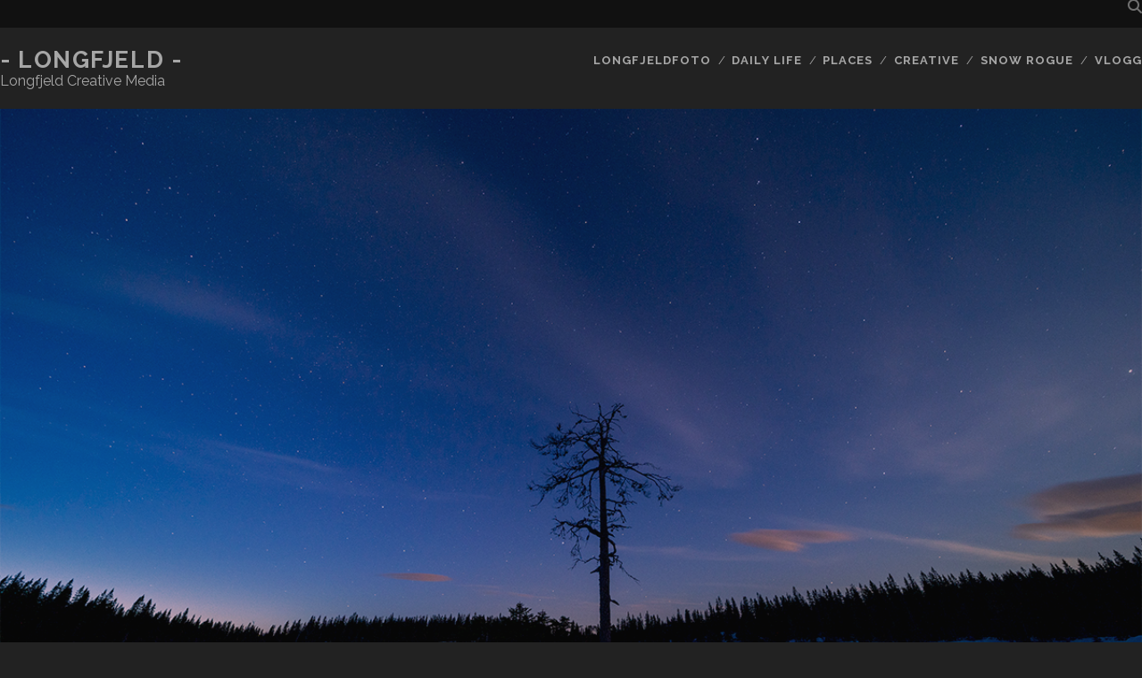

--- FILE ---
content_type: text/html; charset=UTF-8
request_url: https://www.jajo.no/ensom/
body_size: 10460
content:
<!DOCTYPE html>
<!--[if IE 9 ]>
<html class="ie9" lang="nb-NO"> <![endif]-->
<!--[if (gt IE 9)|!(IE)]><!-->
<html lang="nb-NO"><!--<![endif]-->

<head>
	<meta name='robots' content='index, follow, max-image-preview:large, max-snippet:-1, max-video-preview:-1' />
<meta charset="UTF-8" />
<meta name="viewport" content="width=device-width, initial-scale=1" />
<meta name="template" content="Tracks 1.81" />

	<!-- This site is optimized with the Yoast SEO plugin v26.7 - https://yoast.com/wordpress/plugins/seo/ -->
	<title>Ensom - Longfjeld -</title>
	<meta name="description" content="Ensom, skog, tre, alene, tre, skog, ensomskog, tresko" />
	<link rel="canonical" href="https://www.jajo.no/ensom/" />
	<meta property="og:locale" content="nb_NO" />
	<meta property="og:type" content="article" />
	<meta property="og:title" content="Ensom - Longfjeld -" />
	<meta property="og:url" content="https://www.jajo.no/ensom/" />
	<meta property="og:site_name" content="- Longfjeld -" />
	<meta property="article:published_time" content="2021-03-30T19:37:00+00:00" />
	<meta property="article:modified_time" content="2021-03-30T19:37:07+00:00" />
	<meta property="og:image" content="https://www.jajo.no/wp-content/uploads/2021/03/ensomt-tre.jpg" />
	<meta property="og:image:width" content="1200" />
	<meta property="og:image:height" content="798" />
	<meta property="og:image:type" content="image/jpeg" />
	<meta name="author" content="Jørn-Are" />
	<meta name="twitter:card" content="summary_large_image" />
	<meta name="twitter:label1" content="Skrevet av" />
	<meta name="twitter:data1" content="Jørn-Are" />
	<meta name="twitter:label2" content="Ansl. lesetid" />
	<meta name="twitter:data2" content="1 minutt" />
	<script type="application/ld+json" class="yoast-schema-graph">{"@context":"https://schema.org","@graph":[{"@type":"Article","@id":"https://www.jajo.no/ensom/#article","isPartOf":{"@id":"https://www.jajo.no/ensom/"},"author":{"name":"Jørn-Are","@id":"https://www.jajo.no/#/schema/person/7d4b6d79c6b46b98776accceaf3af609"},"headline":"Ensom","datePublished":"2021-03-30T19:37:00+00:00","dateModified":"2021-03-30T19:37:07+00:00","mainEntityOfPage":{"@id":"https://www.jajo.no/ensom/"},"wordCount":18,"publisher":{"@id":"https://www.jajo.no/#/schema/person/7d4b6d79c6b46b98776accceaf3af609"},"image":{"@id":"https://www.jajo.no/ensom/#primaryimage"},"thumbnailUrl":"https://www.jajo.no/wp-content/uploads/2021/03/ensomt-tre.jpg","articleSection":["AllPost","Finnemarka"],"inLanguage":"nb-NO"},{"@type":"WebPage","@id":"https://www.jajo.no/ensom/","url":"https://www.jajo.no/ensom/","name":"Ensom - Longfjeld -","isPartOf":{"@id":"https://www.jajo.no/#website"},"primaryImageOfPage":{"@id":"https://www.jajo.no/ensom/#primaryimage"},"image":{"@id":"https://www.jajo.no/ensom/#primaryimage"},"thumbnailUrl":"https://www.jajo.no/wp-content/uploads/2021/03/ensomt-tre.jpg","datePublished":"2021-03-30T19:37:00+00:00","dateModified":"2021-03-30T19:37:07+00:00","description":"Ensom, skog, tre, alene, tre, skog, ensomskog, tresko","breadcrumb":{"@id":"https://www.jajo.no/ensom/#breadcrumb"},"inLanguage":"nb-NO","potentialAction":[{"@type":"ReadAction","target":["https://www.jajo.no/ensom/"]}]},{"@type":"ImageObject","inLanguage":"nb-NO","@id":"https://www.jajo.no/ensom/#primaryimage","url":"https://www.jajo.no/wp-content/uploads/2021/03/ensomt-tre.jpg","contentUrl":"https://www.jajo.no/wp-content/uploads/2021/03/ensomt-tre.jpg","width":1200,"height":798,"caption":"Sandvollen, Sandtjern"},{"@type":"BreadcrumbList","@id":"https://www.jajo.no/ensom/#breadcrumb","itemListElement":[{"@type":"ListItem","position":1,"name":"Hjem","item":"https://www.jajo.no/"},{"@type":"ListItem","position":2,"name":"Ensom"}]},{"@type":"WebSite","@id":"https://www.jajo.no/#website","url":"https://www.jajo.no/","name":"- Longfjeld -","description":"Longfjeld Creative Media","publisher":{"@id":"https://www.jajo.no/#/schema/person/7d4b6d79c6b46b98776accceaf3af609"},"potentialAction":[{"@type":"SearchAction","target":{"@type":"EntryPoint","urlTemplate":"https://www.jajo.no/?s={search_term_string}"},"query-input":{"@type":"PropertyValueSpecification","valueRequired":true,"valueName":"search_term_string"}}],"inLanguage":"nb-NO"},{"@type":["Person","Organization"],"@id":"https://www.jajo.no/#/schema/person/7d4b6d79c6b46b98776accceaf3af609","name":"Jørn-Are","image":{"@type":"ImageObject","inLanguage":"nb-NO","@id":"https://www.jajo.no/#/schema/person/image/","url":"https://secure.gravatar.com/avatar/acbf73c6de8b340e05239358811bfb749485f22f83305f37e090c4d187f141f3?s=96&d=blank&r=g","contentUrl":"https://secure.gravatar.com/avatar/acbf73c6de8b340e05239358811bfb749485f22f83305f37e090c4d187f141f3?s=96&d=blank&r=g","caption":"Jørn-Are"},"logo":{"@id":"https://www.jajo.no/#/schema/person/image/"},"url":"https://www.jajo.no/author/longfjeld/"}]}</script>
	<!-- / Yoast SEO plugin. -->


<link rel='dns-prefetch' href='//cdn.canvasjs.com' />
<link rel='dns-prefetch' href='//fonts.googleapis.com' />
<link rel="alternate" type="application/rss+xml" title="- Longfjeld - &raquo; strøm" href="https://www.jajo.no/feed/" />
<link rel="alternate" type="application/rss+xml" title="- Longfjeld - &raquo; kommentarstrøm" href="https://www.jajo.no/comments/feed/" />
<link rel="alternate" title="oEmbed (JSON)" type="application/json+oembed" href="https://www.jajo.no/wp-json/oembed/1.0/embed?url=https%3A%2F%2Fwww.jajo.no%2Fensom%2F" />
<link rel="alternate" title="oEmbed (XML)" type="text/xml+oembed" href="https://www.jajo.no/wp-json/oembed/1.0/embed?url=https%3A%2F%2Fwww.jajo.no%2Fensom%2F&#038;format=xml" />
<style id='wp-img-auto-sizes-contain-inline-css' type='text/css'>
img:is([sizes=auto i],[sizes^="auto," i]){contain-intrinsic-size:3000px 1500px}
/*# sourceURL=wp-img-auto-sizes-contain-inline-css */
</style>
<style id='wp-emoji-styles-inline-css' type='text/css'>

	img.wp-smiley, img.emoji {
		display: inline !important;
		border: none !important;
		box-shadow: none !important;
		height: 1em !important;
		width: 1em !important;
		margin: 0 0.07em !important;
		vertical-align: -0.1em !important;
		background: none !important;
		padding: 0 !important;
	}
/*# sourceURL=wp-emoji-styles-inline-css */
</style>
<link rel='stylesheet' id='wp-block-library-css' href='https://www.jajo.no/wp-includes/css/dist/block-library/style.min.css?ver=6.9' type='text/css' media='all' />
<style id='classic-theme-styles-inline-css' type='text/css'>
/*! This file is auto-generated */
.wp-block-button__link{color:#fff;background-color:#32373c;border-radius:9999px;box-shadow:none;text-decoration:none;padding:calc(.667em + 2px) calc(1.333em + 2px);font-size:1.125em}.wp-block-file__button{background:#32373c;color:#fff;text-decoration:none}
/*# sourceURL=/wp-includes/css/classic-themes.min.css */
</style>
<style id='global-styles-inline-css' type='text/css'>
:root{--wp--preset--aspect-ratio--square: 1;--wp--preset--aspect-ratio--4-3: 4/3;--wp--preset--aspect-ratio--3-4: 3/4;--wp--preset--aspect-ratio--3-2: 3/2;--wp--preset--aspect-ratio--2-3: 2/3;--wp--preset--aspect-ratio--16-9: 16/9;--wp--preset--aspect-ratio--9-16: 9/16;--wp--preset--color--black: #000000;--wp--preset--color--cyan-bluish-gray: #abb8c3;--wp--preset--color--white: #ffffff;--wp--preset--color--pale-pink: #f78da7;--wp--preset--color--vivid-red: #cf2e2e;--wp--preset--color--luminous-vivid-orange: #ff6900;--wp--preset--color--luminous-vivid-amber: #fcb900;--wp--preset--color--light-green-cyan: #7bdcb5;--wp--preset--color--vivid-green-cyan: #00d084;--wp--preset--color--pale-cyan-blue: #8ed1fc;--wp--preset--color--vivid-cyan-blue: #0693e3;--wp--preset--color--vivid-purple: #9b51e0;--wp--preset--gradient--vivid-cyan-blue-to-vivid-purple: linear-gradient(135deg,rgb(6,147,227) 0%,rgb(155,81,224) 100%);--wp--preset--gradient--light-green-cyan-to-vivid-green-cyan: linear-gradient(135deg,rgb(122,220,180) 0%,rgb(0,208,130) 100%);--wp--preset--gradient--luminous-vivid-amber-to-luminous-vivid-orange: linear-gradient(135deg,rgb(252,185,0) 0%,rgb(255,105,0) 100%);--wp--preset--gradient--luminous-vivid-orange-to-vivid-red: linear-gradient(135deg,rgb(255,105,0) 0%,rgb(207,46,46) 100%);--wp--preset--gradient--very-light-gray-to-cyan-bluish-gray: linear-gradient(135deg,rgb(238,238,238) 0%,rgb(169,184,195) 100%);--wp--preset--gradient--cool-to-warm-spectrum: linear-gradient(135deg,rgb(74,234,220) 0%,rgb(151,120,209) 20%,rgb(207,42,186) 40%,rgb(238,44,130) 60%,rgb(251,105,98) 80%,rgb(254,248,76) 100%);--wp--preset--gradient--blush-light-purple: linear-gradient(135deg,rgb(255,206,236) 0%,rgb(152,150,240) 100%);--wp--preset--gradient--blush-bordeaux: linear-gradient(135deg,rgb(254,205,165) 0%,rgb(254,45,45) 50%,rgb(107,0,62) 100%);--wp--preset--gradient--luminous-dusk: linear-gradient(135deg,rgb(255,203,112) 0%,rgb(199,81,192) 50%,rgb(65,88,208) 100%);--wp--preset--gradient--pale-ocean: linear-gradient(135deg,rgb(255,245,203) 0%,rgb(182,227,212) 50%,rgb(51,167,181) 100%);--wp--preset--gradient--electric-grass: linear-gradient(135deg,rgb(202,248,128) 0%,rgb(113,206,126) 100%);--wp--preset--gradient--midnight: linear-gradient(135deg,rgb(2,3,129) 0%,rgb(40,116,252) 100%);--wp--preset--font-size--small: 13px;--wp--preset--font-size--medium: 20px;--wp--preset--font-size--large: 21px;--wp--preset--font-size--x-large: 42px;--wp--preset--font-size--regular: 16px;--wp--preset--font-size--larger: 30px;--wp--preset--spacing--20: 0.44rem;--wp--preset--spacing--30: 0.67rem;--wp--preset--spacing--40: 1rem;--wp--preset--spacing--50: 1.5rem;--wp--preset--spacing--60: 2.25rem;--wp--preset--spacing--70: 3.38rem;--wp--preset--spacing--80: 5.06rem;--wp--preset--shadow--natural: 6px 6px 9px rgba(0, 0, 0, 0.2);--wp--preset--shadow--deep: 12px 12px 50px rgba(0, 0, 0, 0.4);--wp--preset--shadow--sharp: 6px 6px 0px rgba(0, 0, 0, 0.2);--wp--preset--shadow--outlined: 6px 6px 0px -3px rgb(255, 255, 255), 6px 6px rgb(0, 0, 0);--wp--preset--shadow--crisp: 6px 6px 0px rgb(0, 0, 0);}:where(.is-layout-flex){gap: 0.5em;}:where(.is-layout-grid){gap: 0.5em;}body .is-layout-flex{display: flex;}.is-layout-flex{flex-wrap: wrap;align-items: center;}.is-layout-flex > :is(*, div){margin: 0;}body .is-layout-grid{display: grid;}.is-layout-grid > :is(*, div){margin: 0;}:where(.wp-block-columns.is-layout-flex){gap: 2em;}:where(.wp-block-columns.is-layout-grid){gap: 2em;}:where(.wp-block-post-template.is-layout-flex){gap: 1.25em;}:where(.wp-block-post-template.is-layout-grid){gap: 1.25em;}.has-black-color{color: var(--wp--preset--color--black) !important;}.has-cyan-bluish-gray-color{color: var(--wp--preset--color--cyan-bluish-gray) !important;}.has-white-color{color: var(--wp--preset--color--white) !important;}.has-pale-pink-color{color: var(--wp--preset--color--pale-pink) !important;}.has-vivid-red-color{color: var(--wp--preset--color--vivid-red) !important;}.has-luminous-vivid-orange-color{color: var(--wp--preset--color--luminous-vivid-orange) !important;}.has-luminous-vivid-amber-color{color: var(--wp--preset--color--luminous-vivid-amber) !important;}.has-light-green-cyan-color{color: var(--wp--preset--color--light-green-cyan) !important;}.has-vivid-green-cyan-color{color: var(--wp--preset--color--vivid-green-cyan) !important;}.has-pale-cyan-blue-color{color: var(--wp--preset--color--pale-cyan-blue) !important;}.has-vivid-cyan-blue-color{color: var(--wp--preset--color--vivid-cyan-blue) !important;}.has-vivid-purple-color{color: var(--wp--preset--color--vivid-purple) !important;}.has-black-background-color{background-color: var(--wp--preset--color--black) !important;}.has-cyan-bluish-gray-background-color{background-color: var(--wp--preset--color--cyan-bluish-gray) !important;}.has-white-background-color{background-color: var(--wp--preset--color--white) !important;}.has-pale-pink-background-color{background-color: var(--wp--preset--color--pale-pink) !important;}.has-vivid-red-background-color{background-color: var(--wp--preset--color--vivid-red) !important;}.has-luminous-vivid-orange-background-color{background-color: var(--wp--preset--color--luminous-vivid-orange) !important;}.has-luminous-vivid-amber-background-color{background-color: var(--wp--preset--color--luminous-vivid-amber) !important;}.has-light-green-cyan-background-color{background-color: var(--wp--preset--color--light-green-cyan) !important;}.has-vivid-green-cyan-background-color{background-color: var(--wp--preset--color--vivid-green-cyan) !important;}.has-pale-cyan-blue-background-color{background-color: var(--wp--preset--color--pale-cyan-blue) !important;}.has-vivid-cyan-blue-background-color{background-color: var(--wp--preset--color--vivid-cyan-blue) !important;}.has-vivid-purple-background-color{background-color: var(--wp--preset--color--vivid-purple) !important;}.has-black-border-color{border-color: var(--wp--preset--color--black) !important;}.has-cyan-bluish-gray-border-color{border-color: var(--wp--preset--color--cyan-bluish-gray) !important;}.has-white-border-color{border-color: var(--wp--preset--color--white) !important;}.has-pale-pink-border-color{border-color: var(--wp--preset--color--pale-pink) !important;}.has-vivid-red-border-color{border-color: var(--wp--preset--color--vivid-red) !important;}.has-luminous-vivid-orange-border-color{border-color: var(--wp--preset--color--luminous-vivid-orange) !important;}.has-luminous-vivid-amber-border-color{border-color: var(--wp--preset--color--luminous-vivid-amber) !important;}.has-light-green-cyan-border-color{border-color: var(--wp--preset--color--light-green-cyan) !important;}.has-vivid-green-cyan-border-color{border-color: var(--wp--preset--color--vivid-green-cyan) !important;}.has-pale-cyan-blue-border-color{border-color: var(--wp--preset--color--pale-cyan-blue) !important;}.has-vivid-cyan-blue-border-color{border-color: var(--wp--preset--color--vivid-cyan-blue) !important;}.has-vivid-purple-border-color{border-color: var(--wp--preset--color--vivid-purple) !important;}.has-vivid-cyan-blue-to-vivid-purple-gradient-background{background: var(--wp--preset--gradient--vivid-cyan-blue-to-vivid-purple) !important;}.has-light-green-cyan-to-vivid-green-cyan-gradient-background{background: var(--wp--preset--gradient--light-green-cyan-to-vivid-green-cyan) !important;}.has-luminous-vivid-amber-to-luminous-vivid-orange-gradient-background{background: var(--wp--preset--gradient--luminous-vivid-amber-to-luminous-vivid-orange) !important;}.has-luminous-vivid-orange-to-vivid-red-gradient-background{background: var(--wp--preset--gradient--luminous-vivid-orange-to-vivid-red) !important;}.has-very-light-gray-to-cyan-bluish-gray-gradient-background{background: var(--wp--preset--gradient--very-light-gray-to-cyan-bluish-gray) !important;}.has-cool-to-warm-spectrum-gradient-background{background: var(--wp--preset--gradient--cool-to-warm-spectrum) !important;}.has-blush-light-purple-gradient-background{background: var(--wp--preset--gradient--blush-light-purple) !important;}.has-blush-bordeaux-gradient-background{background: var(--wp--preset--gradient--blush-bordeaux) !important;}.has-luminous-dusk-gradient-background{background: var(--wp--preset--gradient--luminous-dusk) !important;}.has-pale-ocean-gradient-background{background: var(--wp--preset--gradient--pale-ocean) !important;}.has-electric-grass-gradient-background{background: var(--wp--preset--gradient--electric-grass) !important;}.has-midnight-gradient-background{background: var(--wp--preset--gradient--midnight) !important;}.has-small-font-size{font-size: var(--wp--preset--font-size--small) !important;}.has-medium-font-size{font-size: var(--wp--preset--font-size--medium) !important;}.has-large-font-size{font-size: var(--wp--preset--font-size--large) !important;}.has-x-large-font-size{font-size: var(--wp--preset--font-size--x-large) !important;}
:where(.wp-block-post-template.is-layout-flex){gap: 1.25em;}:where(.wp-block-post-template.is-layout-grid){gap: 1.25em;}
:where(.wp-block-term-template.is-layout-flex){gap: 1.25em;}:where(.wp-block-term-template.is-layout-grid){gap: 1.25em;}
:where(.wp-block-columns.is-layout-flex){gap: 2em;}:where(.wp-block-columns.is-layout-grid){gap: 2em;}
:root :where(.wp-block-pullquote){font-size: 1.5em;line-height: 1.6;}
/*# sourceURL=global-styles-inline-css */
</style>
<link rel='stylesheet' id='dashicons-css' href='https://www.jajo.no/wp-includes/css/dashicons.min.css?ver=6.9' type='text/css' media='all' />
<link rel='stylesheet' id='admin-bar-css' href='https://www.jajo.no/wp-includes/css/admin-bar.min.css?ver=6.9' type='text/css' media='all' />
<style id='admin-bar-inline-css' type='text/css'>

    .canvasjs-chart-credit{
        display: none !important;
    }
    #vtrtsFreeChart canvas {
    border-radius: 6px;
}

.vtrts-free-adminbar-weekly-title {
    font-weight: bold;
    font-size: 14px;
    color: #fff;
    margin-bottom: 6px;
}

        #wpadminbar #wp-admin-bar-vtrts_free_top_button .ab-icon:before {
            content: "\f185";
            color: #1DAE22;
            top: 3px;
        }
    #wp-admin-bar-vtrts_pro_top_button .ab-item {
        min-width: 180px;
    }
    .vtrts-free-adminbar-dropdown {
        min-width: 420px ;
        padding: 18px 18px 12px 18px;
        background: #23282d;
        color: #fff;
        border-radius: 8px;
        box-shadow: 0 4px 24px rgba(0,0,0,0.15);
        margin-top: 10px;
    }
    .vtrts-free-adminbar-grid {
        display: grid;
        grid-template-columns: 1fr 1fr;
        gap: 18px 18px; /* row-gap column-gap */
        margin-bottom: 18px;
    }
    .vtrts-free-adminbar-card {
        background: #2c3338;
        border-radius: 8px;
        padding: 18px 18px 12px 18px;
        box-shadow: 0 2px 8px rgba(0,0,0,0.07);
        display: flex;
        flex-direction: column;
        align-items: flex-start;
    }
    /* Extra margin for the right column */
    .vtrts-free-adminbar-card:nth-child(2),
    .vtrts-free-adminbar-card:nth-child(4) {
        margin-left: 10px !important;
        padding-left: 10px !important;
                padding-top: 6px !important;

        margin-right: 10px !important;
        padding-right : 10px !important;
        margin-top: 10px !important;
    }
    .vtrts-free-adminbar-card:nth-child(1),
    .vtrts-free-adminbar-card:nth-child(3) {
        margin-left: 10px !important;
        padding-left: 10px !important;
                padding-top: 6px !important;

        margin-top: 10px !important;
                padding-right : 10px !important;

    }
    /* Extra margin for the bottom row */
    .vtrts-free-adminbar-card:nth-child(3),
    .vtrts-free-adminbar-card:nth-child(4) {
        margin-top: 6px !important;
        padding-top: 6px !important;
        margin-top: 10px !important;
    }
    .vtrts-free-adminbar-card-title {
        font-size: 14px;
        font-weight: 800;
        margin-bottom: 6px;
        color: #fff;
    }
    .vtrts-free-adminbar-card-value {
        font-size: 22px;
        font-weight: bold;
        color: #1DAE22;
        margin-bottom: 4px;
    }
    .vtrts-free-adminbar-card-sub {
        font-size: 12px;
        color: #aaa;
    }
    .vtrts-free-adminbar-btn-wrap {
        text-align: center;
        margin-top: 8px;
    }

    #wp-admin-bar-vtrts_free_top_button .ab-item{
    min-width: 80px !important;
        padding: 0px !important;
    .vtrts-free-adminbar-btn {
        display: inline-block;
        background: #1DAE22;
        color: #fff !important;
        font-weight: bold;
        padding: 8px 28px;
        border-radius: 6px;
        text-decoration: none;
        font-size: 15px;
        transition: background 0.2s;
        margin-top: 8px;
    }
    .vtrts-free-adminbar-btn:hover {
        background: #15991b;
        color: #fff !important;
    }

    .vtrts-free-adminbar-dropdown-wrap { min-width: 0; padding: 0; }
    #wpadminbar #wp-admin-bar-vtrts_free_top_button .vtrts-free-adminbar-dropdown { display: none; position: absolute; left: 0; top: 100%; z-index: 99999; }
    #wpadminbar #wp-admin-bar-vtrts_free_top_button:hover .vtrts-free-adminbar-dropdown { display: block; }
    
        .ab-empty-item #wp-admin-bar-vtrts_free_top_button-default .ab-empty-item{
    height:0px !important;
    padding :0px !important;
     }
            #wpadminbar .quicklinks .ab-empty-item{
        padding:0px !important;
    }
    .vtrts-free-adminbar-dropdown {
    min-width: 420px;
    padding: 18px 18px 12px 18px;
    background: #23282d;
    color: #fff;
    border-radius: 12px; /* more rounded */
    box-shadow: 0 8px 32px rgba(0,0,0,0.25); /* deeper shadow */
    margin-top: 10px;
}

.vtrts-free-adminbar-btn-wrap {
    text-align: center;
    margin-top: 18px; /* more space above */
}

.vtrts-free-adminbar-btn {
    display: inline-block;
    background: #1DAE22;
    color: #fff !important;
    font-weight: bold;
    padding: 5px 22px;
    border-radius: 8px;
    text-decoration: none;
    font-size: 17px;
    transition: background 0.2s, box-shadow 0.2s;
    margin-top: 8px;
    box-shadow: 0 2px 8px rgba(29,174,34,0.15);
    text-align: center;
    line-height: 1.6;
    
}
.vtrts-free-adminbar-btn:hover {
    background: #15991b;
    color: #fff !important;
    box-shadow: 0 4px 16px rgba(29,174,34,0.25);
}
    


/*# sourceURL=admin-bar-inline-css */
</style>
<link rel='stylesheet' id='ct-tracks-google-fonts-css' href='//fonts.googleapis.com/css?family=Raleway%3A400%2C700&#038;subset=latin%2Clatin-ext&#038;display=swap&#038;ver=6.9' type='text/css' media='all' />
<link rel='stylesheet' id='ct-tracks-font-awesome-css' href='https://www.jajo.no/wp-content/themes/tracks/assets/font-awesome/css/all.min.css?ver=6.9' type='text/css' media='all' />
<link rel='stylesheet' id='ct-tracks-style-css' href='https://www.jajo.no/wp-content/themes/tracks/style.css?ver=6.9' type='text/css' media='all' />
<style id='ct-tracks-style-inline-css' type='text/css'>
/* Fjern eventuelle marginer og padding fra body og hovedcontainere */
html, body {
    width: 100% !important;
    max-width: 100% !important;
    margin: 0 !important;
    padding: 0 !important;
    overflow-x: hidden !important;
}

/* Juster hovedcontainerne slik at de fyller hele skjermen */
#page, .wrapper, .site, .site-content, .content-area, .site-main {
    width: 100% !important;
    max-width: 100% !important;
    margin: 0 auto !important;
    padding: 0 !important;
    display: block !important;
}

/* Sørg for at innlegg og sider fyller hele bredden */
.entry-content, .post, .page, .content-area {
    width: 100% !important;
    max-width: 100% !important;
    margin: 0 !important;
    padding: 0 !important;
}

/* Bilder og media skal fylle hele bredden */
img, video {
    max-width: 100% !important;
    height: auto !important;
}

/* Juster header og footer til full bredde */
.site-header, .site-footer {
    width: 100% !important;
    max-width: 100% !important;
    margin: 0 !important;
    padding: 0 !important;
}

/* Skjule sidefelt og widgets som tar opp plass */
.sidebar, .widget-area {
    display: none !important;
}
/* Juster logoen i headeren for å gi mer plass */
.site-logo img {
    max-height: 80px !important; /* Juster denne høyden etter behov */
    margin: 20px 0 !important; /* Legg til litt padding hvis nødvendig */
}

/* Gi mer plass til navigasjonen */
.site-navigation {
    padding-top: 20px !important; /* Øker plass over navigasjon */
    padding-bottom: 20px !important; /* Øker plass under navigasjon */
}

/* Juster toppbildet på innleggene */
.entry-header {
    margin-top: 30px !important; /* Juster avstand for toppbildet */
}

/* Reduser høyden på headeren slik at toppbildet ikke blir for høyt */
.site-header {
    padding-top: 7px !important; /* Juster høyden på headeren */
    padding-bottom: 30px !important; /* Juster bunnen av headeren */
}
/*# sourceURL=ct-tracks-style-inline-css */
</style>
<script type="text/javascript" id="ahc_front_js-js-extra">
/* <![CDATA[ */
var ahc_ajax_front = {"ajax_url":"https://www.jajo.no/wp-admin/admin-ajax.php","plugin_url":"https://www.jajo.no/wp-content/plugins/visitors-traffic-real-time-statistics/","page_id":"5245","page_title":"Ensom","post_type":"post"};
//# sourceURL=ahc_front_js-js-extra
/* ]]> */
</script>
<script type="text/javascript" src="https://www.jajo.no/wp-content/plugins/visitors-traffic-real-time-statistics/js/front.js?ver=6.9" id="ahc_front_js-js"></script>
<script type="text/javascript" src="https://www.jajo.no/wp-includes/js/jquery/jquery.min.js?ver=3.7.1" id="jquery-core-js"></script>
<script type="text/javascript" src="https://www.jajo.no/wp-includes/js/jquery/jquery-migrate.min.js?ver=3.4.1" id="jquery-migrate-js"></script>
<link rel="https://api.w.org/" href="https://www.jajo.no/wp-json/" /><link rel="alternate" title="JSON" type="application/json" href="https://www.jajo.no/wp-json/wp/v2/posts/5245" /><link rel="EditURI" type="application/rsd+xml" title="RSD" href="https://www.jajo.no/xmlrpc.php?rsd" />
<meta name="generator" content="WordPress 6.9" />
<link rel='shortlink' href='https://www.jajo.no/?p=5245' />
<meta name="generator" content="Elementor 3.34.1; features: e_font_icon_svg, additional_custom_breakpoints; settings: css_print_method-external, google_font-enabled, font_display-swap">
			<style>
				.e-con.e-parent:nth-of-type(n+4):not(.e-lazyloaded):not(.e-no-lazyload),
				.e-con.e-parent:nth-of-type(n+4):not(.e-lazyloaded):not(.e-no-lazyload) * {
					background-image: none !important;
				}
				@media screen and (max-height: 1024px) {
					.e-con.e-parent:nth-of-type(n+3):not(.e-lazyloaded):not(.e-no-lazyload),
					.e-con.e-parent:nth-of-type(n+3):not(.e-lazyloaded):not(.e-no-lazyload) * {
						background-image: none !important;
					}
				}
				@media screen and (max-height: 640px) {
					.e-con.e-parent:nth-of-type(n+2):not(.e-lazyloaded):not(.e-no-lazyload),
					.e-con.e-parent:nth-of-type(n+2):not(.e-lazyloaded):not(.e-no-lazyload) * {
						background-image: none !important;
					}
				}
			</style>
			<link rel="icon" href="https://www.jajo.no/wp-content/uploads/2025/01/JAL-150x150.png" sizes="32x32" />
<link rel="icon" href="https://www.jajo.no/wp-content/uploads/2025/01/JAL-300x300.png" sizes="192x192" />
<link rel="apple-touch-icon" href="https://www.jajo.no/wp-content/uploads/2025/01/JAL-300x300.png" />
<meta name="msapplication-TileImage" content="https://www.jajo.no/wp-content/uploads/2025/01/JAL-300x300.png" />
		<style type="text/css" id="wp-custom-css">
			/* Fjern eventuelle marginer og padding fra body og hovedcontainere */
html, body {
    width: 100% !important;
    max-width: 100% !important;
    margin: 0 !important;
    padding: 0 !important;
    overflow-x: hidden !important;
}

/* Juster hovedcontainerne slik at de fyller hele skjermen */
#page, .wrapper, .site, .site-content, .content-area, .site-main {
    width: 100% !important;
    max-width: 100% !important;
    margin: 0 auto !important;
    padding: 0 !important;
    display: block !important;
}

/* Sørg for at innlegg og sider fyller hele bredden */
.entry-content, .post, .page, .content-area {
    width: 100% !important;
    max-width: 100% !important;
    margin: 0 !important;
    padding: 0 !important;
}

/* Bilder og media skal fylle hele bredden */
img, video {
    max-width: 100% !important;
    height: auto !important;
}

/* Juster header og footer til full bredde */
.site-header, .site-footer {
    width: 100% !important;
    max-width: 100% !important;
    margin: 0 !important;
    padding: 0 !important;
}

/* Skjule sidefelt og widgets som tar opp plass */
.sidebar, .widget-area {
    display: none !important;
}
/* Juster logoen i headeren for å gi mer plass */
.site-logo img {
    max-height: 80px !important; /* Juster denne høyden etter behov */
    margin: 20px 0 !important; /* Legg til litt padding hvis nødvendig */
}

/* Gi mer plass til navigasjonen */
.site-navigation {
    padding-top: 20px !important; /* Øker plass over navigasjon */
    padding-bottom: 20px !important; /* Øker plass under navigasjon */
}

/* Juster toppbildet på innleggene */
.entry-header {
    margin-top: 30px !important; /* Juster avstand for toppbildet */
}

/* Reduser høyden på headeren slik at toppbildet ikke blir for høyt */
.site-header {
    padding-top: 7px !important; /* Juster høyden på headeren */
    padding-bottom: 30px !important; /* Juster bunnen av headeren */
}		</style>
		</head>

<body data-rsssl=1 id="tracks" class="wp-singular post-template-default single single-post postid-5245 single-format-standard wp-theme-tracks ct-body singular singular-post singular-post-5245 not-front standard elementor-default elementor-kit-9731">
			<div id="overflow-container" class="overflow-container">
		<a class="skip-content" href="#main">Skip to content</a>
				<header id="site-header" class="site-header" role="banner">
			<div class='top-navigation'><div class='container'><div class='search-form-container'>
	<button id="search-icon" class="search-icon">
		<i class="fas fa-search"></i>
	</button>
	<form role="search" method="get" class="search-form" action="https://www.jajo.no/">
		<label class="screen-reader-text">Search for:</label>
		<input type="search" class="search-field" placeholder="Search&#8230;" value=""
		       name="s" title="Search for:"/>
		<input type="submit" class="search-submit" value='Go'/>
	</form>
</div></div></div>						<div class="container">
				<div id="title-info" class="title-info">
					<div id='site-title' class='site-title'><a href='https://www.jajo.no'>- Longfjeld -</a></div>				</div>
				<button id="toggle-navigation" class="toggle-navigation">
	<i class="fas fa-bars"></i>
</button>

<div id="menu-primary-tracks" class="menu-primary-tracks"></div>
<div id="menu-primary" class="menu-container menu-primary" role="navigation">

			<p class="site-description tagline">
			Longfjeld Creative Media		</p>
	<div class="menu"><ul id="menu-primary-items" class="menu-primary-items"><li id="menu-item-648" class="menu-item menu-item-type-taxonomy menu-item-object-category current-post-ancestor current-menu-parent current-post-parent menu-item-648"><a href="https://www.jajo.no/category/bilder/">Longfjeldfoto</a></li>
<li id="menu-item-651" class="menu-item menu-item-type-taxonomy menu-item-object-category menu-item-has-children menu-item-651"><a href="https://www.jajo.no/category/sport/">Daily life</a>
<ul class="sub-menu">
	<li id="menu-item-5136" class="menu-item menu-item-type-taxonomy menu-item-object-category menu-item-5136"><a href="https://www.jajo.no/category/sport/">Sport</a></li>
	<li id="menu-item-652" class="menu-item menu-item-type-taxonomy menu-item-object-category menu-item-652"><a href="https://www.jajo.no/category/everyday/">Nice day</a></li>
	<li id="menu-item-649" class="menu-item menu-item-type-taxonomy menu-item-object-category menu-item-649"><a href="https://www.jajo.no/category/black-and-white/">BW</a></li>
</ul>
</li>
<li id="menu-item-4926" class="menu-item menu-item-type-taxonomy menu-item-object-category menu-item-has-children menu-item-4926"><a href="https://www.jajo.no/category/places/">Places</a>
<ul class="sub-menu">
	<li id="menu-item-1812" class="menu-item menu-item-type-taxonomy menu-item-object-category menu-item-1812"><a href="https://www.jajo.no/category/manndalen/">Manndalen</a></li>
	<li id="menu-item-3444" class="menu-item menu-item-type-taxonomy menu-item-object-category menu-item-3444"><a href="https://www.jajo.no/category/vikersund/">Vikersund</a></li>
	<li id="menu-item-4903" class="menu-item menu-item-type-taxonomy menu-item-object-category current-post-ancestor current-menu-parent current-post-parent menu-item-4903"><a href="https://www.jajo.no/category/finnemarka/">Finnemarka</a></li>
	<li id="menu-item-5509" class="menu-item menu-item-type-taxonomy menu-item-object-category menu-item-5509"><a href="https://www.jajo.no/category/holleia/">Holleia</a></li>
</ul>
</li>
<li id="menu-item-4927" class="menu-item menu-item-type-taxonomy menu-item-object-category menu-item-4927"><a href="https://www.jajo.no/category/creative/">Creative</a></li>
<li id="menu-item-650" class="menu-item menu-item-type-taxonomy menu-item-object-category menu-item-has-children menu-item-650"><a href="https://www.jajo.no/category/snow/">Snow rogue</a>
<ul class="sub-menu">
	<li id="menu-item-1280" class="menu-item menu-item-type-taxonomy menu-item-object-category menu-item-1280"><a href="https://www.jajo.no/category/pobelfoto/">Pøbelfoto</a></li>
	<li id="menu-item-4929" class="menu-item menu-item-type-taxonomy menu-item-object-category menu-item-4929"><a href="https://www.jajo.no/category/snow/">Snøpøbel</a></li>
</ul>
</li>
<li id="menu-item-8742" class="menu-item menu-item-type-taxonomy menu-item-object-category menu-item-8742"><a href="https://www.jajo.no/category/vlogg/">Vlogg</a></li>
</ul></div></div>			</div>
		</header>
						<div id="main" class="main" role="main">
			

	<div id="loop-container" class="loop-container">
		<div class="post-5245 post type-post status-publish format-standard has-post-thumbnail hentry category-bilder category-finnemarka entry full-without-featured odd excerpt-1">
	<div class='featured-image' style='background-image: url(https://www.jajo.no/wp-content/uploads/2021/03/ensomt-tre.jpg)'></div>	<div class="entry-meta">
			<span class="date">30. mars 2021</span>	</div>
	<div class='entry-header'>
		<h1 class='entry-title'>Ensom</h1>
	</div>
	<div class="entry-container">
		<div class="entry-content">
			<article>
								
<p>Ensom. <br>Dette treet på en øy i Sandtjern/Sandvollen har nok hatt sine ensome dager.<br><br><br><br></p>



<figure class="wp-block-image size-large"><a href="https://www.jajo.no/wp-content/uploads/2021/03/ensomt-tre.jpg"><img fetchpriority="high" decoding="async" width="1024" height="681" src="https://www.jajo.no/wp-content/uploads/2021/03/ensomt-tre-1024x681.jpg" alt="" class="wp-image-5246" srcset="https://www.jajo.no/wp-content/uploads/2021/03/ensomt-tre-1024x681.jpg 1024w, https://www.jajo.no/wp-content/uploads/2021/03/ensomt-tre-300x200.jpg 300w, https://www.jajo.no/wp-content/uploads/2021/03/ensomt-tre-768x511.jpg 768w, https://www.jajo.no/wp-content/uploads/2021/03/ensomt-tre.jpg 1200w" sizes="(max-width: 1024px) 100vw, 1024px" /></a><figcaption>Sandvollen, Sandtjern</figcaption></figure>
							</article>
		</div>
				<div class='entry-meta-bottom'>
						<div class="entry-categories"><p><span>Categories</span><a href="https://www.jajo.no/category/bilder/" title="View all posts in AllPost">AllPost</a> <a href="https://www.jajo.no/category/finnemarka/" title="View all posts in Finnemarka">Finnemarka</a></p></div>					</div>
			</div>
</div>	</div>

</div> <!-- .main -->

<footer id="site-footer" class="site-footer" role="contentinfo">
	<div id='site-title' class='site-title'><a href='https://www.jajo.no'>- Longfjeld -</a></div>			<p class="site-description">
			Longfjeld Creative Media		</p>
		<div class="sidebar sidebar-footer active-2" id="sidebar-footer">
		<section id="block-5" class="widget widget_block">
<div class="wp-block-group"><div class="wp-block-group__inner-container is-layout-flow wp-block-group-is-layout-flow">
<h2 class="wp-block-heading">Archives</h2>


<ul class="wp-block-archives-list wp-block-archives">	<li><a href='https://www.jajo.no/2026/01/'>januar 2026</a></li>
	<li><a href='https://www.jajo.no/2025/12/'>desember 2025</a></li>
	<li><a href='https://www.jajo.no/2025/11/'>november 2025</a></li>
	<li><a href='https://www.jajo.no/2025/10/'>oktober 2025</a></li>
	<li><a href='https://www.jajo.no/2025/09/'>september 2025</a></li>
	<li><a href='https://www.jajo.no/2025/08/'>august 2025</a></li>
	<li><a href='https://www.jajo.no/2025/07/'>juli 2025</a></li>
	<li><a href='https://www.jajo.no/2025/06/'>juni 2025</a></li>
	<li><a href='https://www.jajo.no/2025/05/'>mai 2025</a></li>
	<li><a href='https://www.jajo.no/2025/04/'>april 2025</a></li>
	<li><a href='https://www.jajo.no/2025/03/'>mars 2025</a></li>
	<li><a href='https://www.jajo.no/2025/02/'>februar 2025</a></li>
	<li><a href='https://www.jajo.no/2025/01/'>januar 2025</a></li>
	<li><a href='https://www.jajo.no/2024/12/'>desember 2024</a></li>
	<li><a href='https://www.jajo.no/2024/11/'>november 2024</a></li>
	<li><a href='https://www.jajo.no/2024/10/'>oktober 2024</a></li>
	<li><a href='https://www.jajo.no/2024/09/'>september 2024</a></li>
	<li><a href='https://www.jajo.no/2024/08/'>august 2024</a></li>
	<li><a href='https://www.jajo.no/2024/07/'>juli 2024</a></li>
	<li><a href='https://www.jajo.no/2024/06/'>juni 2024</a></li>
	<li><a href='https://www.jajo.no/2024/05/'>mai 2024</a></li>
	<li><a href='https://www.jajo.no/2024/04/'>april 2024</a></li>
	<li><a href='https://www.jajo.no/2024/03/'>mars 2024</a></li>
	<li><a href='https://www.jajo.no/2024/02/'>februar 2024</a></li>
	<li><a href='https://www.jajo.no/2024/01/'>januar 2024</a></li>
	<li><a href='https://www.jajo.no/2023/12/'>desember 2023</a></li>
	<li><a href='https://www.jajo.no/2023/11/'>november 2023</a></li>
	<li><a href='https://www.jajo.no/2023/10/'>oktober 2023</a></li>
	<li><a href='https://www.jajo.no/2023/09/'>september 2023</a></li>
	<li><a href='https://www.jajo.no/2023/08/'>august 2023</a></li>
	<li><a href='https://www.jajo.no/2023/07/'>juli 2023</a></li>
	<li><a href='https://www.jajo.no/2023/06/'>juni 2023</a></li>
	<li><a href='https://www.jajo.no/2023/05/'>mai 2023</a></li>
	<li><a href='https://www.jajo.no/2023/04/'>april 2023</a></li>
	<li><a href='https://www.jajo.no/2023/03/'>mars 2023</a></li>
	<li><a href='https://www.jajo.no/2023/02/'>februar 2023</a></li>
	<li><a href='https://www.jajo.no/2023/01/'>januar 2023</a></li>
	<li><a href='https://www.jajo.no/2022/12/'>desember 2022</a></li>
	<li><a href='https://www.jajo.no/2022/11/'>november 2022</a></li>
	<li><a href='https://www.jajo.no/2022/10/'>oktober 2022</a></li>
	<li><a href='https://www.jajo.no/2022/09/'>september 2022</a></li>
	<li><a href='https://www.jajo.no/2022/08/'>august 2022</a></li>
	<li><a href='https://www.jajo.no/2022/07/'>juli 2022</a></li>
	<li><a href='https://www.jajo.no/2022/06/'>juni 2022</a></li>
	<li><a href='https://www.jajo.no/2022/05/'>mai 2022</a></li>
	<li><a href='https://www.jajo.no/2022/04/'>april 2022</a></li>
	<li><a href='https://www.jajo.no/2022/03/'>mars 2022</a></li>
	<li><a href='https://www.jajo.no/2022/02/'>februar 2022</a></li>
	<li><a href='https://www.jajo.no/2022/01/'>januar 2022</a></li>
	<li><a href='https://www.jajo.no/2021/12/'>desember 2021</a></li>
	<li><a href='https://www.jajo.no/2021/11/'>november 2021</a></li>
	<li><a href='https://www.jajo.no/2021/10/'>oktober 2021</a></li>
	<li><a href='https://www.jajo.no/2021/09/'>september 2021</a></li>
	<li><a href='https://www.jajo.no/2021/08/'>august 2021</a></li>
	<li><a href='https://www.jajo.no/2021/07/'>juli 2021</a></li>
	<li><a href='https://www.jajo.no/2021/06/'>juni 2021</a></li>
	<li><a href='https://www.jajo.no/2021/05/'>mai 2021</a></li>
	<li><a href='https://www.jajo.no/2021/04/'>april 2021</a></li>
	<li><a href='https://www.jajo.no/2021/03/'>mars 2021</a></li>
	<li><a href='https://www.jajo.no/2021/02/'>februar 2021</a></li>
	<li><a href='https://www.jajo.no/2021/01/'>januar 2021</a></li>
	<li><a href='https://www.jajo.no/2020/12/'>desember 2020</a></li>
	<li><a href='https://www.jajo.no/2020/11/'>november 2020</a></li>
	<li><a href='https://www.jajo.no/2020/10/'>oktober 2020</a></li>
	<li><a href='https://www.jajo.no/2020/09/'>september 2020</a></li>
	<li><a href='https://www.jajo.no/2020/08/'>august 2020</a></li>
	<li><a href='https://www.jajo.no/2020/07/'>juli 2020</a></li>
	<li><a href='https://www.jajo.no/2020/06/'>juni 2020</a></li>
	<li><a href='https://www.jajo.no/2020/05/'>mai 2020</a></li>
	<li><a href='https://www.jajo.no/2020/04/'>april 2020</a></li>
	<li><a href='https://www.jajo.no/2020/03/'>mars 2020</a></li>
	<li><a href='https://www.jajo.no/2020/02/'>februar 2020</a></li>
	<li><a href='https://www.jajo.no/2020/01/'>januar 2020</a></li>
	<li><a href='https://www.jajo.no/2019/12/'>desember 2019</a></li>
	<li><a href='https://www.jajo.no/2019/11/'>november 2019</a></li>
	<li><a href='https://www.jajo.no/2019/10/'>oktober 2019</a></li>
	<li><a href='https://www.jajo.no/2019/09/'>september 2019</a></li>
	<li><a href='https://www.jajo.no/2019/08/'>august 2019</a></li>
	<li><a href='https://www.jajo.no/2019/07/'>juli 2019</a></li>
	<li><a href='https://www.jajo.no/2019/06/'>juni 2019</a></li>
	<li><a href='https://www.jajo.no/2019/05/'>mai 2019</a></li>
	<li><a href='https://www.jajo.no/2019/04/'>april 2019</a></li>
	<li><a href='https://www.jajo.no/2019/03/'>mars 2019</a></li>
	<li><a href='https://www.jajo.no/2019/02/'>februar 2019</a></li>
	<li><a href='https://www.jajo.no/2019/01/'>januar 2019</a></li>
	<li><a href='https://www.jajo.no/2018/12/'>desember 2018</a></li>
	<li><a href='https://www.jajo.no/2018/11/'>november 2018</a></li>
	<li><a href='https://www.jajo.no/2018/10/'>oktober 2018</a></li>
	<li><a href='https://www.jajo.no/2018/09/'>september 2018</a></li>
	<li><a href='https://www.jajo.no/2018/08/'>august 2018</a></li>
	<li><a href='https://www.jajo.no/2018/07/'>juli 2018</a></li>
	<li><a href='https://www.jajo.no/2018/06/'>juni 2018</a></li>
	<li><a href='https://www.jajo.no/2018/05/'>mai 2018</a></li>
	<li><a href='https://www.jajo.no/2018/04/'>april 2018</a></li>
	<li><a href='https://www.jajo.no/2018/03/'>mars 2018</a></li>
	<li><a href='https://www.jajo.no/2018/02/'>februar 2018</a></li>
	<li><a href='https://www.jajo.no/2018/01/'>januar 2018</a></li>
	<li><a href='https://www.jajo.no/2017/12/'>desember 2017</a></li>
	<li><a href='https://www.jajo.no/2017/11/'>november 2017</a></li>
	<li><a href='https://www.jajo.no/2017/10/'>oktober 2017</a></li>
	<li><a href='https://www.jajo.no/2017/09/'>september 2017</a></li>
	<li><a href='https://www.jajo.no/2017/08/'>august 2017</a></li>
	<li><a href='https://www.jajo.no/2017/07/'>juli 2017</a></li>
	<li><a href='https://www.jajo.no/2017/06/'>juni 2017</a></li>
	<li><a href='https://www.jajo.no/2017/05/'>mai 2017</a></li>
	<li><a href='https://www.jajo.no/2017/04/'>april 2017</a></li>
	<li><a href='https://www.jajo.no/2017/03/'>mars 2017</a></li>
	<li><a href='https://www.jajo.no/2017/02/'>februar 2017</a></li>
	<li><a href='https://www.jajo.no/2017/01/'>januar 2017</a></li>
	<li><a href='https://www.jajo.no/2016/12/'>desember 2016</a></li>
	<li><a href='https://www.jajo.no/2016/11/'>november 2016</a></li>
	<li><a href='https://www.jajo.no/2016/10/'>oktober 2016</a></li>
	<li><a href='https://www.jajo.no/2016/09/'>september 2016</a></li>
	<li><a href='https://www.jajo.no/2016/08/'>august 2016</a></li>
	<li><a href='https://www.jajo.no/2016/07/'>juli 2016</a></li>
	<li><a href='https://www.jajo.no/2016/06/'>juni 2016</a></li>
	<li><a href='https://www.jajo.no/2016/05/'>mai 2016</a></li>
	<li><a href='https://www.jajo.no/2016/04/'>april 2016</a></li>
	<li><a href='https://www.jajo.no/2016/03/'>mars 2016</a></li>
	<li><a href='https://www.jajo.no/2016/02/'>februar 2016</a></li>
	<li><a href='https://www.jajo.no/2016/01/'>januar 2016</a></li>
	<li><a href='https://www.jajo.no/2015/12/'>desember 2015</a></li>
	<li><a href='https://www.jajo.no/2015/11/'>november 2015</a></li>
	<li><a href='https://www.jajo.no/2015/10/'>oktober 2015</a></li>
	<li><a href='https://www.jajo.no/2015/09/'>september 2015</a></li>
	<li><a href='https://www.jajo.no/2015/05/'>mai 2015</a></li>
	<li><a href='https://www.jajo.no/2015/04/'>april 2015</a></li>
	<li><a href='https://www.jajo.no/2015/03/'>mars 2015</a></li>
	<li><a href='https://www.jajo.no/2014/12/'>desember 2014</a></li>
	<li><a href='https://www.jajo.no/2014/10/'>oktober 2014</a></li>
</ul></div></div>
</section><section id="text-6" class="widget widget_text"><h4 class="widget-title">Jørn-Are Longfjeld</h4>			<div class="textwidget"><p>Ta gjerne kontakt om du trenger et bilde </p>

<p>.</p></div>
		</section>	</div>
	<div class="design-credit">
		<p>
			Alle foto: Jørn-Are Longfjeld - 
Longfjeld Creative Media		</p>
	</div>
</footer>


</div><!-- .overflow-container -->

<script type="speculationrules">
{"prefetch":[{"source":"document","where":{"and":[{"href_matches":"/*"},{"not":{"href_matches":["/wp-*.php","/wp-admin/*","/wp-content/uploads/*","/wp-content/*","/wp-content/plugins/*","/wp-content/themes/tracks/*","/*\\?(.+)"]}},{"not":{"selector_matches":"a[rel~=\"nofollow\"]"}},{"not":{"selector_matches":".no-prefetch, .no-prefetch a"}}]},"eagerness":"conservative"}]}
</script>
			<script>
				const lazyloadRunObserver = () => {
					const lazyloadBackgrounds = document.querySelectorAll( `.e-con.e-parent:not(.e-lazyloaded)` );
					const lazyloadBackgroundObserver = new IntersectionObserver( ( entries ) => {
						entries.forEach( ( entry ) => {
							if ( entry.isIntersecting ) {
								let lazyloadBackground = entry.target;
								if( lazyloadBackground ) {
									lazyloadBackground.classList.add( 'e-lazyloaded' );
								}
								lazyloadBackgroundObserver.unobserve( entry.target );
							}
						});
					}, { rootMargin: '200px 0px 200px 0px' } );
					lazyloadBackgrounds.forEach( ( lazyloadBackground ) => {
						lazyloadBackgroundObserver.observe( lazyloadBackground );
					} );
				};
				const events = [
					'DOMContentLoaded',
					'elementor/lazyload/observe',
				];
				events.forEach( ( event ) => {
					document.addEventListener( event, lazyloadRunObserver );
				} );
			</script>
			<script type="text/javascript" src="https://cdn.canvasjs.com/canvasjs.min.js" id="canvasjs-free-js"></script>
<script type="text/javascript" src="https://www.jajo.no/wp-content/themes/tracks/js/build/production.min.js?ver=6.9" id="ct-tracks-production-js"></script>
<script id="wp-emoji-settings" type="application/json">
{"baseUrl":"https://s.w.org/images/core/emoji/17.0.2/72x72/","ext":".png","svgUrl":"https://s.w.org/images/core/emoji/17.0.2/svg/","svgExt":".svg","source":{"concatemoji":"https://www.jajo.no/wp-includes/js/wp-emoji-release.min.js?ver=6.9"}}
</script>
<script type="module">
/* <![CDATA[ */
/*! This file is auto-generated */
const a=JSON.parse(document.getElementById("wp-emoji-settings").textContent),o=(window._wpemojiSettings=a,"wpEmojiSettingsSupports"),s=["flag","emoji"];function i(e){try{var t={supportTests:e,timestamp:(new Date).valueOf()};sessionStorage.setItem(o,JSON.stringify(t))}catch(e){}}function c(e,t,n){e.clearRect(0,0,e.canvas.width,e.canvas.height),e.fillText(t,0,0);t=new Uint32Array(e.getImageData(0,0,e.canvas.width,e.canvas.height).data);e.clearRect(0,0,e.canvas.width,e.canvas.height),e.fillText(n,0,0);const a=new Uint32Array(e.getImageData(0,0,e.canvas.width,e.canvas.height).data);return t.every((e,t)=>e===a[t])}function p(e,t){e.clearRect(0,0,e.canvas.width,e.canvas.height),e.fillText(t,0,0);var n=e.getImageData(16,16,1,1);for(let e=0;e<n.data.length;e++)if(0!==n.data[e])return!1;return!0}function u(e,t,n,a){switch(t){case"flag":return n(e,"\ud83c\udff3\ufe0f\u200d\u26a7\ufe0f","\ud83c\udff3\ufe0f\u200b\u26a7\ufe0f")?!1:!n(e,"\ud83c\udde8\ud83c\uddf6","\ud83c\udde8\u200b\ud83c\uddf6")&&!n(e,"\ud83c\udff4\udb40\udc67\udb40\udc62\udb40\udc65\udb40\udc6e\udb40\udc67\udb40\udc7f","\ud83c\udff4\u200b\udb40\udc67\u200b\udb40\udc62\u200b\udb40\udc65\u200b\udb40\udc6e\u200b\udb40\udc67\u200b\udb40\udc7f");case"emoji":return!a(e,"\ud83e\u1fac8")}return!1}function f(e,t,n,a){let r;const o=(r="undefined"!=typeof WorkerGlobalScope&&self instanceof WorkerGlobalScope?new OffscreenCanvas(300,150):document.createElement("canvas")).getContext("2d",{willReadFrequently:!0}),s=(o.textBaseline="top",o.font="600 32px Arial",{});return e.forEach(e=>{s[e]=t(o,e,n,a)}),s}function r(e){var t=document.createElement("script");t.src=e,t.defer=!0,document.head.appendChild(t)}a.supports={everything:!0,everythingExceptFlag:!0},new Promise(t=>{let n=function(){try{var e=JSON.parse(sessionStorage.getItem(o));if("object"==typeof e&&"number"==typeof e.timestamp&&(new Date).valueOf()<e.timestamp+604800&&"object"==typeof e.supportTests)return e.supportTests}catch(e){}return null}();if(!n){if("undefined"!=typeof Worker&&"undefined"!=typeof OffscreenCanvas&&"undefined"!=typeof URL&&URL.createObjectURL&&"undefined"!=typeof Blob)try{var e="postMessage("+f.toString()+"("+[JSON.stringify(s),u.toString(),c.toString(),p.toString()].join(",")+"));",a=new Blob([e],{type:"text/javascript"});const r=new Worker(URL.createObjectURL(a),{name:"wpTestEmojiSupports"});return void(r.onmessage=e=>{i(n=e.data),r.terminate(),t(n)})}catch(e){}i(n=f(s,u,c,p))}t(n)}).then(e=>{for(const n in e)a.supports[n]=e[n],a.supports.everything=a.supports.everything&&a.supports[n],"flag"!==n&&(a.supports.everythingExceptFlag=a.supports.everythingExceptFlag&&a.supports[n]);var t;a.supports.everythingExceptFlag=a.supports.everythingExceptFlag&&!a.supports.flag,a.supports.everything||((t=a.source||{}).concatemoji?r(t.concatemoji):t.wpemoji&&t.twemoji&&(r(t.twemoji),r(t.wpemoji)))});
//# sourceURL=https://www.jajo.no/wp-includes/js/wp-emoji-loader.min.js
/* ]]> */
</script>
</body>
</html>